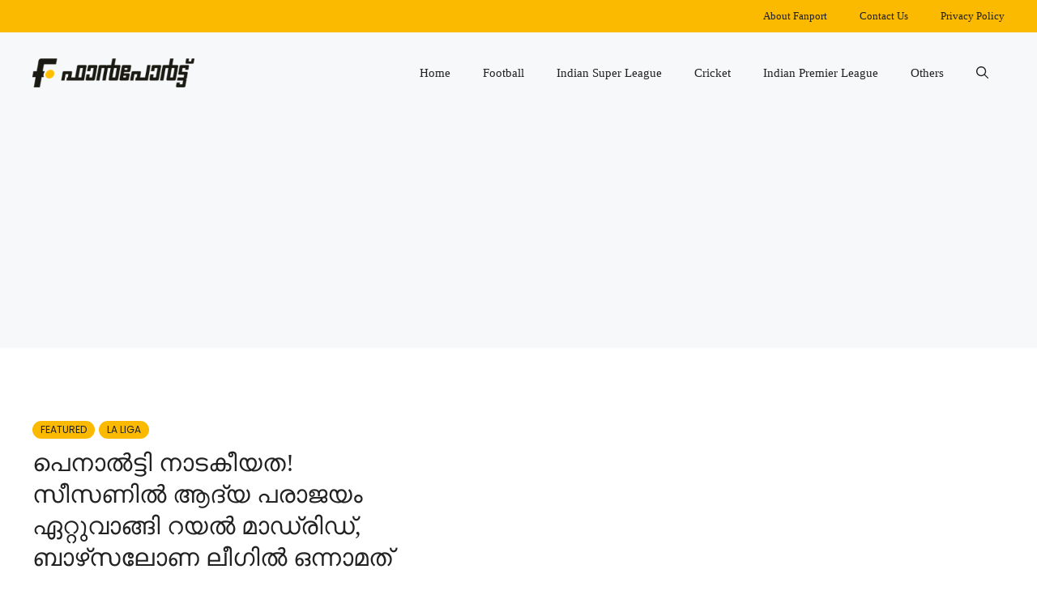

--- FILE ---
content_type: text/html; charset=UTF-8
request_url: https://fanport.in/featured/real-madrid-lost-in-la-liga-for-first-time/
body_size: 14736
content:
<!DOCTYPE html>
<html lang="en-US" prefix="og: https://ogp.me/ns#">
<head>
	<meta charset="UTF-8">
	<meta name="viewport" content="width=device-width, initial-scale=1">
<!-- Search Engine Optimization by Rank Math - https://rankmath.com/ -->
<title>പെനാൽട്ടി നാടകീയത! സീസണിൽ ആദ്യ പരാജയം ഏറ്റുവാങ്ങി റയൽ മാഡ്രിഡ്, ബാഴ്‌സലോണ ലീഗിൽ ഒന്നാമത് | Fanport Malayalam Sports News</title>
<meta name="description" content="ലാ ലീഗയിൽ ആദ്യ പരാജയം ഏറ്റുവാങ്ങി റയൽ മാഡ്രിഡ് Real Madrid lost in La Liga for first time against Rayo"/>
<meta name="robots" content="follow, index, max-snippet:-1, max-video-preview:-1, max-image-preview:large"/>
<link rel="canonical" href="https://fanport.in/featured/real-madrid-lost-in-la-liga-for-first-time/" />
<meta property="og:locale" content="en_US" />
<meta property="og:type" content="article" />
<meta property="og:title" content="പെനാൽട്ടി നാടകീയത! സീസണിൽ ആദ്യ പരാജയം ഏറ്റുവാങ്ങി റയൽ മാഡ്രിഡ്, ബാഴ്‌സലോണ ലീഗിൽ ഒന്നാമത് | Fanport Malayalam Sports News" />
<meta property="og:description" content="ലാ ലീഗയിൽ ആദ്യ പരാജയം ഏറ്റുവാങ്ങി റയൽ മാഡ്രിഡ് Real Madrid lost in La Liga for first time against Rayo" />
<meta property="og:url" content="https://fanport.in/featured/real-madrid-lost-in-la-liga-for-first-time/" />
<meta property="og:site_name" content="Fanport" />
<meta property="article:publisher" content="https://www.facebook.com/FanportOfficial/" />
<meta property="article:section" content="Featured" />
<meta property="og:image" content="https://fanport.in/wp-content/uploads/2022/11/Screenshot_20221108-035719__01-850x721.jpg" />
<meta property="og:image:secure_url" content="https://fanport.in/wp-content/uploads/2022/11/Screenshot_20221108-035719__01-850x721.jpg" />
<meta property="og:image:alt" content="റയൽ മാഡ്രിഡ്" />
<meta property="article:published_time" content="2022-11-08T04:00:30+05:30" />
<meta name="twitter:card" content="summary_large_image" />
<meta name="twitter:title" content="പെനാൽട്ടി നാടകീയത! സീസണിൽ ആദ്യ പരാജയം ഏറ്റുവാങ്ങി റയൽ മാഡ്രിഡ്, ബാഴ്‌സലോണ ലീഗിൽ ഒന്നാമത് | Fanport Malayalam Sports News" />
<meta name="twitter:description" content="ലാ ലീഗയിൽ ആദ്യ പരാജയം ഏറ്റുവാങ്ങി റയൽ മാഡ്രിഡ് Real Madrid lost in La Liga for first time against Rayo" />
<meta name="twitter:site" content="@fanportofficial" />
<meta name="twitter:creator" content="@fanportofficial" />
<meta name="twitter:image" content="https://fanport.in/wp-content/uploads/2022/11/Screenshot_20221108-035719__01-850x721.jpg" />
<meta name="twitter:label1" content="Written by" />
<meta name="twitter:data1" content="Wasim Akram" />
<meta name="twitter:label2" content="Time to read" />
<meta name="twitter:data2" content="2 minutes" />
<script type="application/ld+json" class="rank-math-schema">{"@context":"https://schema.org","@graph":[{"@type":["NewsMediaOrganization","Organization"],"@id":"https://fanport.in/#organization","name":"Fanport News Media","url":"https://fanport.in","sameAs":["https://www.facebook.com/FanportOfficial/","https://twitter.com/fanportofficial"],"email":"info@fanport.in","logo":{"@type":"ImageObject","@id":"https://fanport.in/#logo","url":"https://fanport.in/wp-content/uploads/2022/12/fanport_logo_2-300x55-1.png","contentUrl":"https://fanport.in/wp-content/uploads/2022/12/fanport_logo_2-300x55-1.png","caption":"Fanport","inLanguage":"en-US","width":"300","height":"55"}},{"@type":"WebSite","@id":"https://fanport.in/#website","url":"https://fanport.in","name":"Fanport","publisher":{"@id":"https://fanport.in/#organization"},"inLanguage":"en-US"},{"@type":"ImageObject","@id":"https://fanport.in/wp-content/uploads/2022/11/Screenshot_20221108-035719__01-850x721.jpg","url":"https://fanport.in/wp-content/uploads/2022/11/Screenshot_20221108-035719__01-850x721.jpg","width":"200","height":"200","inLanguage":"en-US"},{"@type":"BreadcrumbList","@id":"https://fanport.in/featured/real-madrid-lost-in-la-liga-for-first-time/#breadcrumb","itemListElement":[{"@type":"ListItem","position":"1","item":{"@id":"https://fanport.in","name":"Home"}},{"@type":"ListItem","position":"2","item":{"@id":"https://fanport.in/featured/","name":"Featured"}},{"@type":"ListItem","position":"3","item":{"@id":"https://fanport.in/featured/real-madrid-lost-in-la-liga-for-first-time/","name":"\u0d2a\u0d46\u0d28\u0d3e\u0d7d\u0d1f\u0d4d\u0d1f\u0d3f \u0d28\u0d3e\u0d1f\u0d15\u0d40\u0d2f\u0d24! \u0d38\u0d40\u0d38\u0d23\u0d3f\u0d7d \u0d06\u0d26\u0d4d\u0d2f \u0d2a\u0d30\u0d3e\u0d1c\u0d2f\u0d02 \u0d0f\u0d31\u0d4d\u0d31\u0d41\u0d35\u0d3e\u0d19\u0d4d\u0d19\u0d3f \u0d31\u0d2f\u0d7d \u0d2e\u0d3e\u0d21\u0d4d\u0d30\u0d3f\u0d21\u0d4d, \u0d2c\u0d3e\u0d34\u0d4d\u200c\u0d38\u0d32\u0d4b\u0d23 \u0d32\u0d40\u0d17\u0d3f\u0d7d \u0d12\u0d28\u0d4d\u0d28\u0d3e\u0d2e\u0d24\u0d4d"}}]},{"@type":"WebPage","@id":"https://fanport.in/featured/real-madrid-lost-in-la-liga-for-first-time/#webpage","url":"https://fanport.in/featured/real-madrid-lost-in-la-liga-for-first-time/","name":"\u0d2a\u0d46\u0d28\u0d3e\u0d7d\u0d1f\u0d4d\u0d1f\u0d3f \u0d28\u0d3e\u0d1f\u0d15\u0d40\u0d2f\u0d24! \u0d38\u0d40\u0d38\u0d23\u0d3f\u0d7d \u0d06\u0d26\u0d4d\u0d2f \u0d2a\u0d30\u0d3e\u0d1c\u0d2f\u0d02 \u0d0f\u0d31\u0d4d\u0d31\u0d41\u0d35\u0d3e\u0d19\u0d4d\u0d19\u0d3f \u0d31\u0d2f\u0d7d \u0d2e\u0d3e\u0d21\u0d4d\u0d30\u0d3f\u0d21\u0d4d, \u0d2c\u0d3e\u0d34\u0d4d\u200c\u0d38\u0d32\u0d4b\u0d23 \u0d32\u0d40\u0d17\u0d3f\u0d7d \u0d12\u0d28\u0d4d\u0d28\u0d3e\u0d2e\u0d24\u0d4d | Fanport Malayalam Sports News","datePublished":"2022-11-08T04:00:30+05:30","dateModified":"2022-11-08T04:00:30+05:30","isPartOf":{"@id":"https://fanport.in/#website"},"primaryImageOfPage":{"@id":"https://fanport.in/wp-content/uploads/2022/11/Screenshot_20221108-035719__01-850x721.jpg"},"inLanguage":"en-US","breadcrumb":{"@id":"https://fanport.in/featured/real-madrid-lost-in-la-liga-for-first-time/#breadcrumb"}},{"@type":"Person","@id":"https://fanport.in/author/wasim/","name":"Wasim Akram","url":"https://fanport.in/author/wasim/","image":{"@type":"ImageObject","@id":"https://secure.gravatar.com/avatar/b62243ba193551d475315011a19c9709b12e548ce5854ed5711025ea58998a52?s=96&amp;d=mm&amp;r=g","url":"https://secure.gravatar.com/avatar/b62243ba193551d475315011a19c9709b12e548ce5854ed5711025ea58998a52?s=96&amp;d=mm&amp;r=g","caption":"Wasim Akram","inLanguage":"en-US"},"worksFor":{"@id":"https://fanport.in/#organization"}},{"@type":"NewsArticle","headline":"\u0d2a\u0d46\u0d28\u0d3e\u0d7d\u0d1f\u0d4d\u0d1f\u0d3f \u0d28\u0d3e\u0d1f\u0d15\u0d40\u0d2f\u0d24! \u0d38\u0d40\u0d38\u0d23\u0d3f\u0d7d \u0d06\u0d26\u0d4d\u0d2f \u0d2a\u0d30\u0d3e\u0d1c\u0d2f\u0d02 \u0d0f\u0d31\u0d4d\u0d31\u0d41\u0d35\u0d3e\u0d19\u0d4d\u0d19\u0d3f \u0d31\u0d2f\u0d7d \u0d2e\u0d3e\u0d21\u0d4d\u0d30\u0d3f\u0d21\u0d4d, \u0d2c\u0d3e\u0d34\u0d4d\u200c\u0d38\u0d32\u0d4b\u0d23 \u0d32\u0d40\u0d17\u0d3f\u0d7d \u0d12\u0d28\u0d4d\u0d28\u0d3e\u0d2e\u0d24\u0d4d | Fanport Malayalam","keywords":"\u0d31\u0d2f\u0d7d \u0d2e\u0d3e\u0d21\u0d4d\u0d30\u0d3f\u0d21\u0d4d","datePublished":"2022-11-08T04:00:30+05:30","dateModified":"2022-11-08T04:00:30+05:30","articleSection":"Featured, La Liga","author":{"@id":"https://fanport.in/author/wasim/","name":"Wasim Akram"},"publisher":{"@id":"https://fanport.in/#organization"},"description":"\u0d32\u0d3e \u0d32\u0d40\u0d17\u0d2f\u0d3f\u0d7d \u0d06\u0d26\u0d4d\u0d2f \u0d2a\u0d30\u0d3e\u0d1c\u0d2f\u0d02 \u0d0f\u0d31\u0d4d\u0d31\u0d41\u0d35\u0d3e\u0d19\u0d4d\u0d19\u0d3f \u0d31\u0d2f\u0d7d \u0d2e\u0d3e\u0d21\u0d4d\u0d30\u0d3f\u0d21\u0d4d Real Madrid lost in La Liga for first time against Rayo","name":"\u0d2a\u0d46\u0d28\u0d3e\u0d7d\u0d1f\u0d4d\u0d1f\u0d3f \u0d28\u0d3e\u0d1f\u0d15\u0d40\u0d2f\u0d24! \u0d38\u0d40\u0d38\u0d23\u0d3f\u0d7d \u0d06\u0d26\u0d4d\u0d2f \u0d2a\u0d30\u0d3e\u0d1c\u0d2f\u0d02 \u0d0f\u0d31\u0d4d\u0d31\u0d41\u0d35\u0d3e\u0d19\u0d4d\u0d19\u0d3f \u0d31\u0d2f\u0d7d \u0d2e\u0d3e\u0d21\u0d4d\u0d30\u0d3f\u0d21\u0d4d, \u0d2c\u0d3e\u0d34\u0d4d\u200c\u0d38\u0d32\u0d4b\u0d23 \u0d32\u0d40\u0d17\u0d3f\u0d7d \u0d12\u0d28\u0d4d\u0d28\u0d3e\u0d2e\u0d24\u0d4d | Fanport Malayalam","@id":"https://fanport.in/featured/real-madrid-lost-in-la-liga-for-first-time/#richSnippet","isPartOf":{"@id":"https://fanport.in/featured/real-madrid-lost-in-la-liga-for-first-time/#webpage"},"image":{"@id":"https://fanport.in/wp-content/uploads/2022/11/Screenshot_20221108-035719__01-850x721.jpg"},"inLanguage":"en-US","mainEntityOfPage":{"@id":"https://fanport.in/featured/real-madrid-lost-in-la-liga-for-first-time/#webpage"}}]}</script>
<!-- /Rank Math WordPress SEO plugin -->

<link rel='dns-prefetch' href='//www.googletagmanager.com' />
<link rel='dns-prefetch' href='//fonts.googleapis.com' />
<link rel='dns-prefetch' href='//pagead2.googlesyndication.com' />
<link rel='dns-prefetch' href='//fundingchoicesmessages.google.com' />
<link rel="alternate" type="application/rss+xml" title="Fanport &raquo; Feed" href="https://fanport.in/feed/" />
<link rel="alternate" type="application/rss+xml" title="Fanport &raquo; Comments Feed" href="https://fanport.in/comments/feed/" />
<link rel="alternate" title="oEmbed (JSON)" type="application/json+oembed" href="https://fanport.in/wp-json/oembed/1.0/embed?url=https%3A%2F%2Ffanport.in%2Ffeatured%2Freal-madrid-lost-in-la-liga-for-first-time%2F" />
<link rel="alternate" title="oEmbed (XML)" type="text/xml+oembed" href="https://fanport.in/wp-json/oembed/1.0/embed?url=https%3A%2F%2Ffanport.in%2Ffeatured%2Freal-madrid-lost-in-la-liga-for-first-time%2F&#038;format=xml" />

<link data-optimized="2" rel="stylesheet" href="https://fanport.in/wp-content/litespeed/css/add0133f57a9c571b195a308697d42b0.css?ver=8427e" />















<!-- Google tag (gtag.js) snippet added by Site Kit -->
<!-- Google Analytics snippet added by Site Kit -->
<script src="https://www.googletagmanager.com/gtag/js?id=GT-WVGMHGF" id="google_gtagjs-js" defer data-deferred="1" type="528195f360c79f478c2da3bc-text/javascript"></script>
<script id="google_gtagjs-js-after" src="[data-uri]" defer type="528195f360c79f478c2da3bc-text/javascript"></script>
<link rel="https://api.w.org/" href="https://fanport.in/wp-json/" /><link rel="alternate" title="JSON" type="application/json" href="https://fanport.in/wp-json/wp/v2/posts/255239" /><link rel="EditURI" type="application/rsd+xml" title="RSD" href="https://fanport.in/xmlrpc.php?rsd" />
<meta name="generator" content="WordPress 6.9" />
<link rel='shortlink' href='https://fanport.in/?p=255239' />
<meta name="generator" content="Site Kit by Google 1.168.0" />
<!-- Google AdSense meta tags added by Site Kit -->
<meta name="google-adsense-platform-account" content="ca-host-pub-2644536267352236">
<meta name="google-adsense-platform-domain" content="sitekit.withgoogle.com">
<!-- End Google AdSense meta tags added by Site Kit -->
<meta name="apple-itunes-app" content="app-id=1465370925">
<!-- Google AdSense snippet added by Site Kit -->
<script async src="https://pagead2.googlesyndication.com/pagead/js/adsbygoogle.js?client=ca-pub-8306412520459875&amp;host=ca-host-pub-2644536267352236" crossorigin="anonymous" type="528195f360c79f478c2da3bc-text/javascript"></script>

<!-- End Google AdSense snippet added by Site Kit -->

<!-- Google AdSense Ad Blocking Recovery snippet added by Site Kit -->

<!-- End Google AdSense Ad Blocking Recovery snippet added by Site Kit -->

<!-- Google AdSense Ad Blocking Recovery Error Protection snippet added by Site Kit -->

<!-- End Google AdSense Ad Blocking Recovery Error Protection snippet added by Site Kit -->
<link rel="icon" href="https://fanport.in/wp-content/uploads/2022/12/cropped-favicon-32x32.png" sizes="32x32" />
<link rel="icon" href="https://fanport.in/wp-content/uploads/2022/12/cropped-favicon-192x192.png" sizes="192x192" />
<link rel="apple-touch-icon" href="https://fanport.in/wp-content/uploads/2022/12/cropped-favicon-180x180.png" />
<meta name="msapplication-TileImage" content="https://fanport.in/wp-content/uploads/2022/12/cropped-favicon-270x270.png" />
		
		</head>

<body class="wp-singular post-template-default single single-post postid-255239 single-format-standard wp-custom-logo wp-embed-responsive wp-theme-generatepress post-image-above-header post-image-aligned-center secondary-nav-above-header secondary-nav-aligned-right sticky-menu-fade right-sidebar nav-float-right one-container nav-search-enabled header-aligned-left dropdown-hover" itemtype="https://schema.org/Blog" itemscope>
	<a class="screen-reader-text skip-link" href="#content" title="Skip to content">Skip to content</a>			<nav id="secondary-navigation" aria-label="Secondary" class="secondary-navigation" itemtype="https://schema.org/SiteNavigationElement" itemscope>
				<div class="inside-navigation grid-container grid-parent">
										<button class="menu-toggle secondary-menu-toggle">
						<span class="gp-icon icon-menu-bars"><svg viewBox="0 0 512 512" aria-hidden="true" xmlns="http://www.w3.org/2000/svg" width="1em" height="1em"><path d="M0 96c0-13.255 10.745-24 24-24h464c13.255 0 24 10.745 24 24s-10.745 24-24 24H24c-13.255 0-24-10.745-24-24zm0 160c0-13.255 10.745-24 24-24h464c13.255 0 24 10.745 24 24s-10.745 24-24 24H24c-13.255 0-24-10.745-24-24zm0 160c0-13.255 10.745-24 24-24h464c13.255 0 24 10.745 24 24s-10.745 24-24 24H24c-13.255 0-24-10.745-24-24z" /></svg><svg viewBox="0 0 512 512" aria-hidden="true" xmlns="http://www.w3.org/2000/svg" width="1em" height="1em"><path d="M71.029 71.029c9.373-9.372 24.569-9.372 33.942 0L256 222.059l151.029-151.03c9.373-9.372 24.569-9.372 33.942 0 9.372 9.373 9.372 24.569 0 33.942L289.941 256l151.03 151.029c9.372 9.373 9.372 24.569 0 33.942-9.373 9.372-24.569 9.372-33.942 0L256 289.941l-151.029 151.03c-9.373 9.372-24.569 9.372-33.942 0-9.372-9.373-9.372-24.569 0-33.942L222.059 256 71.029 104.971c-9.372-9.373-9.372-24.569 0-33.942z" /></svg></span><span class="mobile-menu">Menu</span>					</button>
					<div class="main-nav"><ul id="menu-secondary-menu" class=" secondary-menu sf-menu"><li id="menu-item-264723" class="menu-item menu-item-type-post_type menu-item-object-page menu-item-264723"><a href="https://fanport.in/about/">About Fanport</a></li>
<li id="menu-item-264724" class="menu-item menu-item-type-post_type menu-item-object-page menu-item-264724"><a href="https://fanport.in/contact/">Contact Us</a></li>
<li id="menu-item-264725" class="menu-item menu-item-type-post_type menu-item-object-page menu-item-privacy-policy menu-item-264725"><a rel="privacy-policy" href="https://fanport.in/privacy-policy/">Privacy Policy</a></li>
</ul></div>				</div><!-- .inside-navigation -->
			</nav><!-- #secondary-navigation -->
					<header class="site-header has-inline-mobile-toggle" id="masthead" aria-label="Site"  itemtype="https://schema.org/WPHeader" itemscope>
			<div class="inside-header grid-container">
				<div class="site-logo">
					<a href="https://fanport.in/" rel="home">
						<img data-lazyloaded="1" src="[data-uri]" class="header-image is-logo-image" alt="Fanport" data-src="https://fanport.in/wp-content/uploads/2022/12/fanport_logo_2-300x55-1.png" data-srcset="https://fanport.in/wp-content/uploads/2022/12/fanport_logo_2-300x55-1.png 1x, https://fanport.in/wp-content/uploads/2022/12/fanport_logo_2@2x-300x54-1.png 2x" width="300" height="55" /><noscript><img  class="header-image is-logo-image" alt="Fanport" src="https://fanport.in/wp-content/uploads/2022/12/fanport_logo_2-300x55-1.png" srcset="https://fanport.in/wp-content/uploads/2022/12/fanport_logo_2-300x55-1.png 1x, https://fanport.in/wp-content/uploads/2022/12/fanport_logo_2@2x-300x54-1.png 2x" width="300" height="55" /></noscript>
					</a>
				</div>	<nav class="main-navigation mobile-menu-control-wrapper" id="mobile-menu-control-wrapper" aria-label="Mobile Toggle">
		<div class="menu-bar-items"><span class="menu-bar-item search-item"><a aria-label="Open Search Bar" href="#"><span class="gp-icon icon-search"><svg viewBox="0 0 512 512" aria-hidden="true" xmlns="http://www.w3.org/2000/svg" width="1em" height="1em"><path fill-rule="evenodd" clip-rule="evenodd" d="M208 48c-88.366 0-160 71.634-160 160s71.634 160 160 160 160-71.634 160-160S296.366 48 208 48zM0 208C0 93.125 93.125 0 208 0s208 93.125 208 208c0 48.741-16.765 93.566-44.843 129.024l133.826 134.018c9.366 9.379 9.355 24.575-.025 33.941-9.379 9.366-24.575 9.355-33.941-.025L337.238 370.987C301.747 399.167 256.839 416 208 416 93.125 416 0 322.875 0 208z" /></svg><svg viewBox="0 0 512 512" aria-hidden="true" xmlns="http://www.w3.org/2000/svg" width="1em" height="1em"><path d="M71.029 71.029c9.373-9.372 24.569-9.372 33.942 0L256 222.059l151.029-151.03c9.373-9.372 24.569-9.372 33.942 0 9.372 9.373 9.372 24.569 0 33.942L289.941 256l151.03 151.029c9.372 9.373 9.372 24.569 0 33.942-9.373 9.372-24.569 9.372-33.942 0L256 289.941l-151.029 151.03c-9.373 9.372-24.569 9.372-33.942 0-9.372-9.373-9.372-24.569 0-33.942L222.059 256 71.029 104.971c-9.372-9.373-9.372-24.569 0-33.942z" /></svg></span></a></span></div>		<button data-nav="site-navigation" class="menu-toggle" aria-controls="primary-menu" aria-expanded="false">
			<span class="gp-icon icon-menu-bars"><svg viewBox="0 0 512 512" aria-hidden="true" xmlns="http://www.w3.org/2000/svg" width="1em" height="1em"><path d="M0 96c0-13.255 10.745-24 24-24h464c13.255 0 24 10.745 24 24s-10.745 24-24 24H24c-13.255 0-24-10.745-24-24zm0 160c0-13.255 10.745-24 24-24h464c13.255 0 24 10.745 24 24s-10.745 24-24 24H24c-13.255 0-24-10.745-24-24zm0 160c0-13.255 10.745-24 24-24h464c13.255 0 24 10.745 24 24s-10.745 24-24 24H24c-13.255 0-24-10.745-24-24z" /></svg><svg viewBox="0 0 512 512" aria-hidden="true" xmlns="http://www.w3.org/2000/svg" width="1em" height="1em"><path d="M71.029 71.029c9.373-9.372 24.569-9.372 33.942 0L256 222.059l151.029-151.03c9.373-9.372 24.569-9.372 33.942 0 9.372 9.373 9.372 24.569 0 33.942L289.941 256l151.03 151.029c9.372 9.373 9.372 24.569 0 33.942-9.373 9.372-24.569 9.372-33.942 0L256 289.941l-151.029 151.03c-9.373 9.372-24.569 9.372-33.942 0-9.372-9.373-9.372-24.569 0-33.942L222.059 256 71.029 104.971c-9.372-9.373-9.372-24.569 0-33.942z" /></svg></span><span class="screen-reader-text">Menu</span>		</button>
	</nav>
			<nav class="main-navigation has-menu-bar-items sub-menu-right" id="site-navigation" aria-label="Primary"  itemtype="https://schema.org/SiteNavigationElement" itemscope>
			<div class="inside-navigation grid-container">
				<form method="get" class="search-form navigation-search" action="https://fanport.in/">
					<input type="search" class="search-field" value="" name="s" title="Search" />
				</form>				<button class="menu-toggle" aria-controls="primary-menu" aria-expanded="false">
					<span class="gp-icon icon-menu-bars"><svg viewBox="0 0 512 512" aria-hidden="true" xmlns="http://www.w3.org/2000/svg" width="1em" height="1em"><path d="M0 96c0-13.255 10.745-24 24-24h464c13.255 0 24 10.745 24 24s-10.745 24-24 24H24c-13.255 0-24-10.745-24-24zm0 160c0-13.255 10.745-24 24-24h464c13.255 0 24 10.745 24 24s-10.745 24-24 24H24c-13.255 0-24-10.745-24-24zm0 160c0-13.255 10.745-24 24-24h464c13.255 0 24 10.745 24 24s-10.745 24-24 24H24c-13.255 0-24-10.745-24-24z" /></svg><svg viewBox="0 0 512 512" aria-hidden="true" xmlns="http://www.w3.org/2000/svg" width="1em" height="1em"><path d="M71.029 71.029c9.373-9.372 24.569-9.372 33.942 0L256 222.059l151.029-151.03c9.373-9.372 24.569-9.372 33.942 0 9.372 9.373 9.372 24.569 0 33.942L289.941 256l151.03 151.029c9.372 9.373 9.372 24.569 0 33.942-9.373 9.372-24.569 9.372-33.942 0L256 289.941l-151.029 151.03c-9.373 9.372-24.569 9.372-33.942 0-9.372-9.373-9.372-24.569 0-33.942L222.059 256 71.029 104.971c-9.372-9.373-9.372-24.569 0-33.942z" /></svg></span><span class="screen-reader-text">Menu</span>				</button>
				<div id="primary-menu" class="main-nav"><ul id="menu-primary" class=" menu sf-menu"><li id="menu-item-617" class="menu-item menu-item-type-post_type menu-item-object-page menu-item-home menu-item-617"><a href="https://fanport.in/">Home</a></li>
<li id="menu-item-262385" class="menu-item menu-item-type-taxonomy menu-item-object-category current-post-ancestor menu-item-262385"><a href="https://fanport.in/football/">Football</a></li>
<li id="menu-item-262383" class="menu-item menu-item-type-taxonomy menu-item-object-category menu-item-262383"><a href="https://fanport.in/football/isl/">Indian Super League</a></li>
<li id="menu-item-262382" class="menu-item menu-item-type-taxonomy menu-item-object-category menu-item-262382"><a href="https://fanport.in/cricket/">Cricket</a></li>
<li id="menu-item-262384" class="menu-item menu-item-type-taxonomy menu-item-object-category menu-item-262384"><a href="https://fanport.in/cricket/indian-premier-league/">Indian Premier League</a></li>
<li id="menu-item-262381" class="menu-item menu-item-type-taxonomy menu-item-object-category menu-item-262381"><a href="https://fanport.in/others/">Others</a></li>
</ul></div><div class="menu-bar-items"><span class="menu-bar-item search-item"><a aria-label="Open Search Bar" href="#"><span class="gp-icon icon-search"><svg viewBox="0 0 512 512" aria-hidden="true" xmlns="http://www.w3.org/2000/svg" width="1em" height="1em"><path fill-rule="evenodd" clip-rule="evenodd" d="M208 48c-88.366 0-160 71.634-160 160s71.634 160 160 160 160-71.634 160-160S296.366 48 208 48zM0 208C0 93.125 93.125 0 208 0s208 93.125 208 208c0 48.741-16.765 93.566-44.843 129.024l133.826 134.018c9.366 9.379 9.355 24.575-.025 33.941-9.379 9.366-24.575 9.355-33.941-.025L337.238 370.987C301.747 399.167 256.839 416 208 416 93.125 416 0 322.875 0 208z" /></svg><svg viewBox="0 0 512 512" aria-hidden="true" xmlns="http://www.w3.org/2000/svg" width="1em" height="1em"><path d="M71.029 71.029c9.373-9.372 24.569-9.372 33.942 0L256 222.059l151.029-151.03c9.373-9.372 24.569-9.372 33.942 0 9.372 9.373 9.372 24.569 0 33.942L289.941 256l151.03 151.029c9.372 9.373 9.372 24.569 0 33.942-9.373 9.372-24.569 9.372-33.942 0L256 289.941l-151.029 151.03c-9.373 9.372-24.569 9.372-33.942 0-9.372-9.373-9.372-24.569 0-33.942L222.059 256 71.029 104.971c-9.372-9.373-9.372-24.569 0-33.942z" /></svg></span></a></span></div>			</div>
		</nav>
					</div>
		</header>
		<div class="gb-container gb-container-70385d72"><div class="gb-inside-container">
<div class="gb-grid-wrapper gb-grid-wrapper-5dc55b95">
<div class="gb-grid-column gb-grid-column-579e5b87"><div class="gb-container gb-container-579e5b87"><div class="gb-inside-container">
<div class="gb-container gb-container-d909e043"><div class="gb-inside-container">
<div class="gb-button-wrapper gb-button-wrapper-f1b5bd3d">
<a class="gb-button gb-button-5d91b971 gb-button-text post-term-item post-term-featured" href="https://fanport.in/featured/">Featured</a><a class="gb-button gb-button-5d91b971 gb-button-text post-term-item post-term-la-liga" href="https://fanport.in/football/la-liga/">La Liga</a>
</div>
</div></div>


<h1 class="gb-headline gb-headline-56c7eb13 gb-headline-text">പെനാൽട്ടി നാടകീയത! സീസണിൽ ആദ്യ പരാജയം ഏറ്റുവാങ്ങി റയൽ മാഡ്രിഡ്, ബാഴ്‌സലോണ ലീഗിൽ ഒന്നാമത്</h1>


<div class="gb-container gb-container-df5dc3d1">

<p class="gb-headline gb-headline-aeaa56f5 gb-headline-text"><a href="https://fanport.in/author/wasim/">Wasim Akram</a></p>



<p class="gb-headline gb-headline-aa97946f gb-headline-text"><time class="entry-date published" datetime="2022-11-08T04:00:30+05:30">November 8, 2022 4:00 AM</time></p>

</div>
</div></div></div>

<div class="gb-grid-column gb-grid-column-4e92c4e8"><div class="gb-container gb-container-4e92c4e8"><div class="gb-inside-container">

</div></div></div>
</div>
</div></div>
	<div class="site grid-container container hfeed" id="page">
				<div class="site-content" id="content">
			
	<div class="content-area" id="primary">
		<main class="site-main" id="main">
			
<article id="post-255239" class="post-255239 post type-post status-publish format-standard hentry category-featured category-la-liga" itemtype="https://schema.org/CreativeWork" itemscope>
	<div class="inside-article">
		
		<div class="entry-content" itemprop="text">
			<p>സ്പാനിഷ് ലാ ലീഗയിൽ സീസണിലെ ആദ്യ പരാജയം ഏറ്റുവാങ്ങി റയൽ മാഡ്രിഡ്. റയോ വയ്യകാനോക്ക് എതിരെ രണ്ടിനെതിരെ മൂന്നു ഗോളുകൾക്ക് ആണ് റയൽ പരാജയം വഴങ്ങിയത്. കഴിഞ്ഞ 20 കളികളിൽ 19 കളികളിൽ റയലിനോട് തോറ്റ റയോക്ക് സ്വപ്ന റിസൾട്ട് ആയി ഇത്. നാലു മത്സരങ്ങളിൽ പരാജയം അറിയാതെ എത്തിയ റയോ മത്സരത്തിൽ അഞ്ചാം മിനിറ്റിൽ തന്നെ മുന്നിലെത്തി. ഫ്രാൻ ഗാർസിയയുടെ ക്രോസിൽ നിന്നു സാന്റി കോമസാനയാണ് റയോയുടെ ഗോൾ നേടിയത്. ആദ്യ പകുതിയിൽ തന്നെ റയൽ മത്സരത്തിൽ തിരിച്ചെത്തി. </p>
<p>മാർകോ അസൻസിയോയെ വീഴ്ത്തിയതിനു ലഭിച്ച പെനാൽട്ടി ലൂക മോഡ്രിച് 37 മത്തെ മിനിറ്റിൽ ലക്ഷ്യത്തിൽ എത്തിച്ചു. നാലു മിനിറ്റിനു ശേഷം അസൻസിയയുടെ കോർണറിൽ ഉയർന്നു ചാടിയ എഡർ മിലിറ്റാവോ ഹെഡറിലൂടെ ഗോൾ നേടി റയലിനെ മത്സരത്തിൽ ആദ്യമായി മത്സരത്തിൽ മുന്നിലെത്തിച്ചു. എന്നാൽ ആദ്യ പകുതിക്ക് തൊട്ടു മുമ്പ് റയൽ ബോക്സിലെ കൂട്ടപ്പൊരിച്ചിലിൽ വീണു കിട്ടിയ പന്ത് ലക്ഷ്യത്തിൽ എത്തിച്ച അൽവാരോ ഗാർസിയ റയോയെ വീണ്ടും മത്സരത്തിൽ മുന്നിലെത്തിച്ചു. രണ്ടാം പകുതിയിൽ 67 മത്തെ മിനിറ്റിൽ കാർവഹാലിന്റെ ഹാന്റ് ബോളിന് വാർ പരിശോധനക്ക് ശേഷം റഫറി പെനാൽട്ടി അനുവദിച്ചു. </p><script async src="https://pagead2.googlesyndication.com/pagead/js/adsbygoogle.js?client=ca-pub-8306412520459875" crossorigin="anonymous" type="528195f360c79f478c2da3bc-text/javascript"></script>
<!-- Ariticle  Inside 2022 -->
<ins class="adsbygoogle"
    style="display:block"
    data-ad-client="ca-pub-8306412520459875"
    data-ad-slot="7691255471"
    data-ad-format="auto"
    data-full-width-responsive="true"></ins>
<script type="528195f360c79f478c2da3bc-text/javascript">
    (adsbygoogle = window.adsbygoogle || []).push({});
</script>
<p><img data-lazyloaded="1" src="[data-uri]" fetchpriority="high" decoding="async" data-src="https://fanport.in/wp-content/uploads/2022/11/Screenshot_20221108-035719__01-850x721.jpg" alt="റയൽ മാഡ്രിഡ്" width="850" height="721" class="alignnone size-medium wp-image-255241" /><noscript><img fetchpriority="high" decoding="async" src="https://fanport.in/wp-content/uploads/2022/11/Screenshot_20221108-035719__01-850x721.jpg" alt="റയൽ മാഡ്രിഡ്" width="850" height="721" class="alignnone size-medium wp-image-255241" /></noscript></p>
<p>ഓസ്കാർ ട്രഹോ എടുത്ത പെനാൽട്ടി എന്നാൽ കോർട്ടോവ രക്ഷിച്ചു. എന്നാൽ പെനാൽട്ടി എടുക്കും മുമ്പ്‌ കാർവഹാൽ പെനാൽട്ടി ബോക്‌സിൽ കടന്നതിനാൽ റഫറി പെനാൽട്ടി ഒരിക്കൽ കൂടി എടുക്കാൻ ആവശ്യപ്പെട്ടു. തുടർന്ന് പെനാൽട്ടി എടുത്ത ഓസ്കാർ ട്രഹോ ഇത്തവണ പിഴവ് ഒന്നും വരുത്തിയില്ല. തന്റെ ഗോളോടെ റയോക്ക് റയൽ മാഡ്രിഡിനു മേൽ ചരിത്രജയം താരം സമ്മാനിച്ചു. ജയത്തോടെ നാലാം സ്ഥാനക്കാരെക്കാൾ 3 പോയിന്റുകൾ പിന്നിൽ എട്ടാം സ്ഥാനത്ത് എത്താൻ റയോക്ക് ആയി. അതേസമയം റയൽ ലീഗിലെ ഒന്നാം സ്ഥാനം കൈവിട്ടു. നിലവിൽ 13 കളികൾക്ക് ശേഷം റയലിനെക്കാൾ 2 പോയിന്റുകൾ മുന്നിൽ ബാഴ്‌സലോണ ആണ് ലാ ലീഗയിൽ ഒന്നാം സ്ഥാനത്ത്.</p><script async src="https://pagead2.googlesyndication.com/pagead/js/adsbygoogle.js?client=ca-pub-8306412520459875" crossorigin="anonymous" type="528195f360c79f478c2da3bc-text/javascript"></script>
<ins class="adsbygoogle"
    style="display:block; text-align:center;"
    data-ad-layout="in-article"
    data-ad-format="fluid"
    data-ad-client="ca-pub-8306412520459875"
    data-ad-slot="1438290935"></ins>
<script type="528195f360c79f478c2da3bc-text/javascript">
    (adsbygoogle = window.adsbygoogle || []).push({});
</script>
		</div>

				<footer class="entry-meta" aria-label="Entry meta">
			<span class="cat-links"><span class="gp-icon icon-categories"><svg viewBox="0 0 512 512" aria-hidden="true" xmlns="http://www.w3.org/2000/svg" width="1em" height="1em"><path d="M0 112c0-26.51 21.49-48 48-48h110.014a48 48 0 0143.592 27.907l12.349 26.791A16 16 0 00228.486 128H464c26.51 0 48 21.49 48 48v224c0 26.51-21.49 48-48 48H48c-26.51 0-48-21.49-48-48V112z" /></svg></span><span class="screen-reader-text">Categories </span><a href="https://fanport.in/featured/" rel="category tag">Featured</a>, <a href="https://fanport.in/football/la-liga/" rel="category tag">La Liga</a></span> 		</footer>
			</div>
</article>
<div class="paging-navigation"><div class="gb-container gb-container-d1dd99b1"><div class="gb-inside-container">
<div class="gb-button-wrapper gb-button-wrapper-cdf8f5c3">

<a class="gb-button gb-button-bb1bf415 gb-button-text" href="https://news.google.com/publications/CAAqBwgKMIzSggswycmNAw" target="_blank" rel="noopener noreferrer">Follow us on <svg style="margin:0 3px" xmlns="http://www.w3.org/2000/svg" width="74" height="24" viewBox="0 0 74 24"><path fill="#4285F4" d="M9.24 8.19v2.46h5.88c-.18 1.38-.64 2.39-1.34 3.1-.86.86-2.2 1.8-4.54 1.8-3.62 0-6.45-2.92-6.45-6.54s2.83-6.54 6.45-6.54c1.95 0 3.38.77 4.43 1.76L15.4 2.5C13.94 1.08 11.98 0 9.24 0 4.28 0 .11 4.04.11 9s4.17 9 9.13 9c2.68 0 4.7-.88 6.28-2.52 1.62-1.62 2.13-3.91 2.13-5.75 0-.57-.04-1.1-.13-1.54H9.24z"></path><path fill="#EA4335" d="M25 6.19c-3.21 0-5.83 2.44-5.83 5.81 0 3.34 2.62 5.81 5.83 5.81s5.83-2.46 5.83-5.81c0-3.37-2.62-5.81-5.83-5.81zm0 9.33c-1.76 0-3.28-1.45-3.28-3.52 0-2.09 1.52-3.52 3.28-3.52s3.28 1.43 3.28 3.52c0 2.07-1.52 3.52-3.28 3.52z"></path><path fill="#4285F4" d="M53.58 7.49h-.09c-.57-.68-1.67-1.3-3.06-1.3C47.53 6.19 45 8.72 45 12c0 3.26 2.53 5.81 5.43 5.81 1.39 0 2.49-.62 3.06-1.32h.09v.81c0 2.22-1.19 3.41-3.1 3.41-1.56 0-2.53-1.12-2.93-2.07l-2.22.92c.64 1.54 2.33 3.43 5.15 3.43 2.99 0 5.52-1.76 5.52-6.05V6.49h-2.42v1zm-2.93 8.03c-1.76 0-3.1-1.5-3.1-3.52 0-2.05 1.34-3.52 3.1-3.52 1.74 0 3.1 1.5 3.1 3.54.01 2.03-1.36 3.5-3.1 3.5z"></path><path fill="#FBBC05" d="M38 6.19c-3.21 0-5.83 2.44-5.83 5.81 0 3.34 2.62 5.81 5.83 5.81s5.83-2.46 5.83-5.81c0-3.37-2.62-5.81-5.83-5.81zm0 9.33c-1.76 0-3.28-1.45-3.28-3.52 0-2.09 1.52-3.52 3.28-3.52s3.28 1.43 3.28 3.52c0 2.07-1.52 3.52-3.28 3.52z"></path><path fill="#34A853" d="M58 .24h2.51v17.57H58z"></path><path fill="#EA4335" d="M68.26 15.52c-1.3 0-2.22-.59-2.82-1.76l7.77-3.21-.26-.66c-.48-1.3-1.96-3.7-4.97-3.7-2.99 0-5.48 2.35-5.48 5.81 0 3.26 2.46 5.81 5.76 5.81 2.66 0 4.2-1.63 4.84-2.57l-1.98-1.32c-.66.96-1.56 1.6-2.86 1.6zm-.18-7.15c1.03 0 1.91.53 2.2 1.28l-5.25 2.17c0-2.44 1.73-3.45 3.05-3.45z"></path></svg> <span style="font-weight: 600; font-size:18px">News</span></a>

</div>

<div class="gb-grid-wrapper gb-grid-wrapper-a4b97d6a">
<div class="gb-grid-column gb-grid-column-9c89f761"><div class="gb-container gb-container-9c89f761">
<div class="gb-button-wrapper gb-button-wrapper-38a2c075">

<a class="gb-button gb-button-bec8d56e" href="https://fanport.in/football/10-red-cards-shows-by-referee-in-argentina/"><span class="gb-icon"><svg aria-hidden="true" height="1em" width="1em" viewBox="0 0 256 512" xmlns="http://www.w3.org/2000/svg"><path fill="currentColor" d="M31.7 239l136-136c9.4-9.4 24.6-9.4 33.9 0l22.6 22.6c9.4 9.4 9.4 24.6 0 33.9L127.9 256l96.4 96.4c9.4 9.4 9.4 24.6 0 33.9L201.7 409c-9.4 9.4-24.6 9.4-33.9 0l-136-136c-9.5-9.4-9.5-24.6-.1-34z"></path></svg></span></a>

</div>


<p class="gb-headline gb-headline-a6f36397 gb-headline-text"><a href="https://fanport.in/football/10-red-cards-shows-by-referee-in-argentina/">അർജന്റീനൻ ചാമ്പ്യൻസ് ട്രോഫി ഫൈനലിൽ 10 താരങ്ങൾക്ക് ചുവപ്പ് കാർഡ് നൽകി റഫറി!</a></p>

</div></div>

<div class="gb-grid-column gb-grid-column-5d70717c"><div class="gb-container gb-container-5d70717c">

<p class="gb-headline gb-headline-643cf12f gb-headline-text"><a href="https://fanport.in/football/la-liga/world-cup-barca-preview/">ലോകകപ്പിന് മുൻപ് അവസാന മത്സരം; ബാഴ്സലോണക്ക് എതിരാളികൾ ഒസാസുന</a></p>


<div class="gb-button-wrapper gb-button-wrapper-fe863527">

<a class="gb-button gb-button-122d9fa4" href="https://fanport.in/football/la-liga/world-cup-barca-preview/"><span class="gb-icon"><svg xmlns="http://www.w3.org/2000/svg" viewBox="0 0 256 512" width="1em" height="1em" aria-hidden="true"><path d="M224.3 273l-136 136c-9.4 9.4-24.6 9.4-33.9 0l-22.6-22.6c-9.4-9.4-9.4-24.6 0-33.9l96.4-96.4-96.4-96.4c-9.4-9.4-9.4-24.6 0-33.9L54.3 103c9.4-9.4 24.6-9.4 33.9 0l136 136c9.5 9.4 9.5 24.6.1 34z" fill="currentColor"></path></svg></span></a>

</div>
</div></div>
</div>
</div></div></div>		</main>
	</div>

	<div class="widget-area sidebar is-right-sidebar" id="right-sidebar">
	<div class="inside-right-sidebar">
		<div class="gb-container gb-container-d0a86651 sticky-container"><div class="gb-inside-container">
<div class="gb-grid-wrapper gb-grid-wrapper-e588d128">
<div class="gb-grid-column gb-grid-column-847a4203"><div class="gb-container gb-container-847a4203"><div class="gb-inside-container">

<h4 class="gb-headline gb-headline-9e06b5e3 gb-headline-text">   most recent </h4>

</div></div></div>

<div class="gb-grid-column gb-grid-column-bcbc46ac"><div class="gb-container gb-container-bcbc46ac"><div class="gb-inside-container"></div></div></div>
</div>


<div class="gb-grid-wrapper gb-grid-wrapper-b3929361 gb-query-loop-wrapper">
<div class="gb-grid-column gb-grid-column-03919c55 gb-query-loop-item post-358844 post type-post status-publish format-standard has-post-thumbnail hentry category-cricket category-featured tag-team-india"><div class="gb-container gb-container-03919c55"><div class="gb-inside-container">
<div class="gb-grid-wrapper gb-grid-wrapper-d1e7a423">
<div class="gb-grid-column gb-grid-column-3ff058ae"><div class="gb-container gb-container-3ff058ae"><div class="gb-inside-container">
<figure class="gb-block-image gb-block-image-95849c3e"><a href="https://fanport.in/cricket/india-defeat-nz-in-1st-t20/"><img data-lazyloaded="1" src="[data-uri]" width="150" height="150" data-src="https://fanport.in/wp-content/uploads/2026/01/ResizedImage_2026-01-21_22-21-22_1-150x150.webp" class="gb-image-95849c3e" alt="Resizedimage 2026 01 21 22 21 22 1" decoding="async" /><noscript><img width="150" height="150" src="https://fanport.in/wp-content/uploads/2026/01/ResizedImage_2026-01-21_22-21-22_1-150x150.webp" class="gb-image-95849c3e" alt="Resizedimage 2026 01 21 22 21 22 1" decoding="async" /></noscript></a></figure>
</div></div></div>

<div class="gb-grid-column gb-grid-column-c551a107"><div class="gb-container gb-container-c551a107"><div class="gb-inside-container">
<h6 class="gb-headline gb-headline-14dcdb64 gb-headline-text"><span class="post-term-item term-cricket">Cricket</span>, <span class="post-term-item term-featured">Featured</span></h6>

<h3 class="gb-headline gb-headline-040f2ffe gb-headline-text"><a href="https://fanport.in/cricket/india-defeat-nz-in-1st-t20/">ടി20യിൽ ഇന്ത്യ തന്നെ! ആദ്യ മത്സരത്തിൽ ന്യൂസിലൻഡിനെ വീഴ്ത്തി</a></h3>
</div></div></div>
</div>
</div></div></div>

<div class="gb-grid-column gb-grid-column-03919c55 gb-query-loop-item post-358839 post type-post status-publish format-standard has-post-thumbnail hentry category-cricket category-featured"><div class="gb-container gb-container-03919c55"><div class="gb-inside-container">
<div class="gb-grid-wrapper gb-grid-wrapper-d1e7a423">
<div class="gb-grid-column gb-grid-column-3ff058ae"><div class="gb-container gb-container-3ff058ae"><div class="gb-inside-container">
<figure class="gb-block-image gb-block-image-95849c3e"><a href="https://fanport.in/cricket/kerala-ranji-trophy-preview-jan-22/"><img data-lazyloaded="1" src="[data-uri]" width="150" height="150" data-src="https://fanport.in/wp-content/uploads/2025/02/Picsart_25-02-18_11-20-05-752-150x150.jpg" class="gb-image-95849c3e" alt="Azharuddeen Kerala" decoding="async" /><noscript><img width="150" height="150" src="https://fanport.in/wp-content/uploads/2025/02/Picsart_25-02-18_11-20-05-752-150x150.jpg" class="gb-image-95849c3e" alt="Azharuddeen Kerala" decoding="async" /></noscript></a></figure>
</div></div></div>

<div class="gb-grid-column gb-grid-column-c551a107"><div class="gb-container gb-container-c551a107"><div class="gb-inside-container">
<h6 class="gb-headline gb-headline-14dcdb64 gb-headline-text"><span class="post-term-item term-cricket">Cricket</span>, <span class="post-term-item term-featured">Featured</span></h6>

<h3 class="gb-headline gb-headline-040f2ffe gb-headline-text"><a href="https://fanport.in/cricket/kerala-ranji-trophy-preview-jan-22/">രഞ്ജി ട്രോഫിയിൽ കേരളം നാളെ ചണ്ഡിഗഢിനെതിരെ, മുഹമ്മദ് അസറുദ്ദീൻ നയിക്കും</a></h3>
</div></div></div>
</div>
</div></div></div>

<div class="gb-grid-column gb-grid-column-03919c55 gb-query-loop-item post-358809 post type-post status-publish format-standard has-post-thumbnail hentry category-football category-featured tag-santosh-trophy"><div class="gb-container gb-container-03919c55"><div class="gb-inside-container">
<div class="gb-grid-wrapper gb-grid-wrapper-d1e7a423">
<div class="gb-grid-column gb-grid-column-3ff058ae"><div class="gb-container gb-container-3ff058ae"><div class="gb-inside-container">
<figure class="gb-block-image gb-block-image-95849c3e"><a href="https://fanport.in/football/kerala-santosh-group-b-fixtures/"><img data-lazyloaded="1" src="[data-uri]" width="150" height="150" data-src="https://fanport.in/wp-content/uploads/2026/01/ResizedImage_2026-01-15_17-23-59_1-150x150.webp" class="gb-image-95849c3e" alt="Resizedimage 2026 01 15 17 23 59 1" decoding="async" /><noscript><img width="150" height="150" src="https://fanport.in/wp-content/uploads/2026/01/ResizedImage_2026-01-15_17-23-59_1-150x150.webp" class="gb-image-95849c3e" alt="Resizedimage 2026 01 15 17 23 59 1" decoding="async" /></noscript></a></figure>
</div></div></div>

<div class="gb-grid-column gb-grid-column-c551a107"><div class="gb-container gb-container-c551a107"><div class="gb-inside-container">
<h6 class="gb-headline gb-headline-14dcdb64 gb-headline-text"><span class="post-term-item term-football">Football</span>, <span class="post-term-item term-featured">Featured</span></h6>

<h3 class="gb-headline gb-headline-040f2ffe gb-headline-text"><a href="https://fanport.in/football/kerala-santosh-group-b-fixtures/">സന്തോഷ് ട്രോഫി 2026: കേരളത്തിന്റെ പോരാട്ടം നാളെ തുടങ്ങുന്നു; ആദ്യ എതിരാളി പഞ്ചാബ്</a></h3>
</div></div></div>
</div>
</div></div></div>

<div class="gb-grid-column gb-grid-column-03919c55 gb-query-loop-item post-358841 post type-post status-publish format-standard has-post-thumbnail hentry category-cricket category-featured"><div class="gb-container gb-container-03919c55"><div class="gb-inside-container">
<div class="gb-grid-wrapper gb-grid-wrapper-d1e7a423">
<div class="gb-grid-column gb-grid-column-3ff058ae"><div class="gb-container gb-container-3ff058ae"><div class="gb-inside-container">
<figure class="gb-block-image gb-block-image-95849c3e"><a href="https://fanport.in/cricket/india-nz-ticket-sale-started/"><img data-lazyloaded="1" src="[data-uri]" width="150" height="150" data-src="https://fanport.in/wp-content/uploads/2026/01/ResizedImage_2026-01-21_21-25-59_1-150x150.webp" class="gb-image-95849c3e" alt="Resizedimage 2026 01 21 21 25 59 1" decoding="async" /><noscript><img width="150" height="150" src="https://fanport.in/wp-content/uploads/2026/01/ResizedImage_2026-01-21_21-25-59_1-150x150.webp" class="gb-image-95849c3e" alt="Resizedimage 2026 01 21 21 25 59 1" decoding="async" /></noscript></a></figure>
</div></div></div>

<div class="gb-grid-column gb-grid-column-c551a107"><div class="gb-container gb-container-c551a107"><div class="gb-inside-container">
<h6 class="gb-headline gb-headline-14dcdb64 gb-headline-text"><span class="post-term-item term-cricket">Cricket</span>, <span class="post-term-item term-featured">Featured</span></h6>

<h3 class="gb-headline gb-headline-040f2ffe gb-headline-text"><a href="https://fanport.in/cricket/india-nz-ticket-sale-started/">കാര്യവട്ടത്ത് ആവേശം വിതറാൻ ഇന്ത്യ-ന്യൂസിലൻഡ് പോരാട്ടം; ടിക്കറ്റ് വിൽപ്പന പൃഥ്വിരാജ് സുകുമാരൻ ഉദ്ഘാടനം ചെയ്തു</a></h3>
</div></div></div>
</div>
</div></div></div>

<div class="gb-grid-column gb-grid-column-03919c55 gb-query-loop-item post-358835 post type-post status-publish format-standard has-post-thumbnail hentry category-cricket category-featured tag-team-india"><div class="gb-container gb-container-03919c55"><div class="gb-inside-container">
<div class="gb-grid-wrapper gb-grid-wrapper-d1e7a423">
<div class="gb-grid-column gb-grid-column-3ff058ae"><div class="gb-container gb-container-3ff058ae"><div class="gb-inside-container">
<figure class="gb-block-image gb-block-image-95849c3e"><a href="https://fanport.in/cricket/india-nz-first-t20-innings/"><img data-lazyloaded="1" src="[data-uri]" width="150" height="150" data-src="https://fanport.in/wp-content/uploads/2026/01/ResizedImage_2026-01-21_20-17-57_1-150x150.webp" class="gb-image-95849c3e" alt="Resizedimage 2026 01 21 20 17 57 1" decoding="async" /><noscript><img width="150" height="150" src="https://fanport.in/wp-content/uploads/2026/01/ResizedImage_2026-01-21_20-17-57_1-150x150.webp" class="gb-image-95849c3e" alt="Resizedimage 2026 01 21 20 17 57 1" decoding="async" /></noscript></a></figure>
</div></div></div>

<div class="gb-grid-column gb-grid-column-c551a107"><div class="gb-container gb-container-c551a107"><div class="gb-inside-container">
<h6 class="gb-headline gb-headline-14dcdb64 gb-headline-text"><span class="post-term-item term-cricket">Cricket</span>, <span class="post-term-item term-featured">Featured</span></h6>

<h3 class="gb-headline gb-headline-040f2ffe gb-headline-text"><a href="https://fanport.in/cricket/india-nz-first-t20-innings/">ആദ്യം അഭിഷേക്, അവസാനം റിങ്കു! ഇന്ത്യക്ക് കൂറ്റൻ സ്കോർ</a></h3>
</div></div></div>
</div>
</div></div></div>

<div class="gb-grid-column gb-grid-column-03919c55 gb-query-loop-item post-358833 post type-post status-publish format-standard has-post-thumbnail hentry category-cricket category-featured"><div class="gb-container gb-container-03919c55"><div class="gb-inside-container">
<div class="gb-grid-wrapper gb-grid-wrapper-d1e7a423">
<div class="gb-grid-column gb-grid-column-3ff058ae"><div class="gb-container gb-container-3ff058ae"><div class="gb-inside-container">
<figure class="gb-block-image gb-block-image-95849c3e"><a href="https://fanport.in/cricket/icc-says-no-threat-bangladesh-t20-world-cup/"><img data-lazyloaded="1" src="[data-uri]" width="150" height="150" data-src="https://fanport.in/wp-content/uploads/2026/01/1000409990-150x150.webp" class="gb-image-95849c3e" alt="Bangladesh" decoding="async" /><noscript><img width="150" height="150" src="https://fanport.in/wp-content/uploads/2026/01/1000409990-150x150.webp" class="gb-image-95849c3e" alt="Bangladesh" decoding="async" /></noscript></a></figure>
</div></div></div>

<div class="gb-grid-column gb-grid-column-c551a107"><div class="gb-container gb-container-c551a107"><div class="gb-inside-container">
<h6 class="gb-headline gb-headline-14dcdb64 gb-headline-text"><span class="post-term-item term-cricket">Cricket</span>, <span class="post-term-item term-featured">Featured</span></h6>

<h3 class="gb-headline gb-headline-040f2ffe gb-headline-text"><a href="https://fanport.in/cricket/icc-says-no-threat-bangladesh-t20-world-cup/">ബംഗ്ലാദേശ് ഇന്ത്യയിൽ തന്നെ കളിക്കണം! കളി മാറ്റില്ല എന്ന് ഐസിസി</a></h3>
</div></div></div>
</div>
</div></div></div>

<div class="gb-grid-column gb-grid-column-03919c55 gb-query-loop-item post-358822 post type-post status-publish format-standard has-post-thumbnail hentry category-football category-featured"><div class="gb-container gb-container-03919c55"><div class="gb-inside-container">
<div class="gb-grid-wrapper gb-grid-wrapper-d1e7a423">
<div class="gb-grid-column gb-grid-column-3ff058ae"><div class="gb-container gb-container-3ff058ae"><div class="gb-inside-container">
<figure class="gb-block-image gb-block-image-95849c3e"><a href="https://fanport.in/football/villa-loftus-cheek-loan-kamara-injury/"><img data-lazyloaded="1" src="[data-uri]" width="150" height="150" data-src="https://fanport.in/wp-content/uploads/2026/01/ResizedImage_2026-01-21_16-14-36_1-150x150.webp" class="gb-image-95849c3e" alt="Resizedimage 2026 01 21 16 14 36 1" decoding="async" /><noscript><img width="150" height="150" src="https://fanport.in/wp-content/uploads/2026/01/ResizedImage_2026-01-21_16-14-36_1-150x150.webp" class="gb-image-95849c3e" alt="Resizedimage 2026 01 21 16 14 36 1" decoding="async" /></noscript></a></figure>
</div></div></div>

<div class="gb-grid-column gb-grid-column-c551a107"><div class="gb-container gb-container-c551a107"><div class="gb-inside-container">
<h6 class="gb-headline gb-headline-14dcdb64 gb-headline-text"><span class="post-term-item term-football">Football</span>, <span class="post-term-item term-featured">Featured</span></h6>

<h3 class="gb-headline gb-headline-040f2ffe gb-headline-text"><a href="https://fanport.in/football/villa-loftus-cheek-loan-kamara-injury/">റൂബൻ ലോഫ്റ്റസ് ചീക്കിനെ ലോണിലെത്തിക്കാൻ ആസ്റ്റൺ വില്ല ഒരുങ്ങുന്നു</a></h3>
</div></div></div>
</div>
</div></div></div>

<div class="gb-grid-column gb-grid-column-03919c55 gb-query-loop-item post-358831 post type-post status-publish format-standard has-post-thumbnail hentry category-badminton"><div class="gb-container gb-container-03919c55"><div class="gb-inside-container">
<div class="gb-grid-wrapper gb-grid-wrapper-d1e7a423">
<div class="gb-grid-column gb-grid-column-3ff058ae"><div class="gb-container gb-container-3ff058ae"><div class="gb-inside-container">
<figure class="gb-block-image gb-block-image-95849c3e"><a href="https://fanport.in/others/badminton/lakshya-sen-r16-indonesia-masters-thriller/"><img data-lazyloaded="1" src="[data-uri]" width="150" height="150" data-src="https://fanport.in/wp-content/uploads/2022/01/lakshyasen-1-e1642339228237-150x150.jpeg" class="gb-image-95849c3e" alt="Lakshyasen" decoding="async" /><noscript><img width="150" height="150" src="https://fanport.in/wp-content/uploads/2022/01/lakshyasen-1-e1642339228237-150x150.jpeg" class="gb-image-95849c3e" alt="Lakshyasen" decoding="async" /></noscript></a></figure>
</div></div></div>

<div class="gb-grid-column gb-grid-column-c551a107"><div class="gb-container gb-container-c551a107"><div class="gb-inside-container">
<h6 class="gb-headline gb-headline-14dcdb64 gb-headline-text"><span class="post-term-item term-badminton">Badminton</span></h6>

<h3 class="gb-headline gb-headline-040f2ffe gb-headline-text"><a href="https://fanport.in/others/badminton/lakshya-sen-r16-indonesia-masters-thriller/">ലക്ഷ്യ സെൻ ഇൻഡോനേഷ്യ മാസ്റ്റേഴ്സിന്റെ പ്രീക്വാർട്ടറിൽ പ്രവേശിച്ചു</a></h3>
</div></div></div>
</div>
</div></div></div>

<div class="gb-grid-column gb-grid-column-03919c55 gb-query-loop-item post-358825 post type-post status-publish format-standard has-post-thumbnail hentry category-football"><div class="gb-container gb-container-03919c55"><div class="gb-inside-container">
<div class="gb-grid-wrapper gb-grid-wrapper-d1e7a423">
<div class="gb-grid-column gb-grid-column-3ff058ae"><div class="gb-container gb-container-3ff058ae"><div class="gb-inside-container">
<figure class="gb-block-image gb-block-image-95849c3e"><a href="https://fanport.in/football/bournemouth-rayan-35m-vasco-deal/"><img data-lazyloaded="1" src="[data-uri]" width="150" height="150" data-src="https://fanport.in/wp-content/uploads/2026/01/ResizedImage_2026-01-21_16-17-45_1-150x150.webp" class="gb-image-95849c3e" alt="Resizedimage 2026 01 21 16 17 45 1" decoding="async" /><noscript><img width="150" height="150" src="https://fanport.in/wp-content/uploads/2026/01/ResizedImage_2026-01-21_16-17-45_1-150x150.webp" class="gb-image-95849c3e" alt="Resizedimage 2026 01 21 16 17 45 1" decoding="async" /></noscript></a></figure>
</div></div></div>

<div class="gb-grid-column gb-grid-column-c551a107"><div class="gb-container gb-container-c551a107"><div class="gb-inside-container">
<h6 class="gb-headline gb-headline-14dcdb64 gb-headline-text"><span class="post-term-item term-football">Football</span></h6>

<h3 class="gb-headline gb-headline-040f2ffe gb-headline-text"><a href="https://fanport.in/football/bournemouth-rayan-35m-vasco-deal/">വാസ്കോ വിങ്ങർ റയനെ 35 മില്യൺ യൂറോയ്ക്ക് സ്വന്തമാക്കി ബോൺമത്</a></h3>
</div></div></div>
</div>
</div></div></div>
</div>

</div></div>	</div>
</div>

	</div>
</div>


<div class="site-footer">
			<footer class="site-info" aria-label="Site"  itemtype="https://schema.org/WPFooter" itemscope>
			<div class="inside-site-info grid-container">
								<div class="copyright-bar">
					&copy; 2026 Fanport News Media				</div>
			</div>
		</footer>
		</div>

<script type="speculationrules">
{"prefetch":[{"source":"document","where":{"and":[{"href_matches":"/*"},{"not":{"href_matches":["/wp-*.php","/wp-admin/*","/wp-content/uploads/*","/wp-content/*","/wp-content/plugins/*","/wp-content/themes/generatepress/*","/*\\?(.+)"]}},{"not":{"selector_matches":"a[rel~=\"nofollow\"]"}},{"not":{"selector_matches":".no-prefetch, .no-prefetch a"}}]},"eagerness":"conservative"}]}
</script>











<script id="wp-emoji-settings" type="application/json">
{"baseUrl":"https://s.w.org/images/core/emoji/17.0.2/72x72/","ext":".png","svgUrl":"https://s.w.org/images/core/emoji/17.0.2/svg/","svgExt":".svg","source":{"concatemoji":"https://fanport.in/wp-includes/js/wp-emoji-release.min.js?ver=6.9"}}
</script>
<script type="528195f360c79f478c2da3bc-module">
/*! This file is auto-generated */
const a=JSON.parse(document.getElementById("wp-emoji-settings").textContent),o=(window._wpemojiSettings=a,"wpEmojiSettingsSupports"),s=["flag","emoji"];function i(e){try{var t={supportTests:e,timestamp:(new Date).valueOf()};sessionStorage.setItem(o,JSON.stringify(t))}catch(e){}}function c(e,t,n){e.clearRect(0,0,e.canvas.width,e.canvas.height),e.fillText(t,0,0);t=new Uint32Array(e.getImageData(0,0,e.canvas.width,e.canvas.height).data);e.clearRect(0,0,e.canvas.width,e.canvas.height),e.fillText(n,0,0);const a=new Uint32Array(e.getImageData(0,0,e.canvas.width,e.canvas.height).data);return t.every((e,t)=>e===a[t])}function p(e,t){e.clearRect(0,0,e.canvas.width,e.canvas.height),e.fillText(t,0,0);var n=e.getImageData(16,16,1,1);for(let e=0;e<n.data.length;e++)if(0!==n.data[e])return!1;return!0}function u(e,t,n,a){switch(t){case"flag":return n(e,"\ud83c\udff3\ufe0f\u200d\u26a7\ufe0f","\ud83c\udff3\ufe0f\u200b\u26a7\ufe0f")?!1:!n(e,"\ud83c\udde8\ud83c\uddf6","\ud83c\udde8\u200b\ud83c\uddf6")&&!n(e,"\ud83c\udff4\udb40\udc67\udb40\udc62\udb40\udc65\udb40\udc6e\udb40\udc67\udb40\udc7f","\ud83c\udff4\u200b\udb40\udc67\u200b\udb40\udc62\u200b\udb40\udc65\u200b\udb40\udc6e\u200b\udb40\udc67\u200b\udb40\udc7f");case"emoji":return!a(e,"\ud83e\u1fac8")}return!1}function f(e,t,n,a){let r;const o=(r="undefined"!=typeof WorkerGlobalScope&&self instanceof WorkerGlobalScope?new OffscreenCanvas(300,150):document.createElement("canvas")).getContext("2d",{willReadFrequently:!0}),s=(o.textBaseline="top",o.font="600 32px Arial",{});return e.forEach(e=>{s[e]=t(o,e,n,a)}),s}function r(e){var t=document.createElement("script");t.src=e,t.defer=!0,document.head.appendChild(t)}a.supports={everything:!0,everythingExceptFlag:!0},new Promise(t=>{let n=function(){try{var e=JSON.parse(sessionStorage.getItem(o));if("object"==typeof e&&"number"==typeof e.timestamp&&(new Date).valueOf()<e.timestamp+604800&&"object"==typeof e.supportTests)return e.supportTests}catch(e){}return null}();if(!n){if("undefined"!=typeof Worker&&"undefined"!=typeof OffscreenCanvas&&"undefined"!=typeof URL&&URL.createObjectURL&&"undefined"!=typeof Blob)try{var e="postMessage("+f.toString()+"("+[JSON.stringify(s),u.toString(),c.toString(),p.toString()].join(",")+"));",a=new Blob([e],{type:"text/javascript"});const r=new Worker(URL.createObjectURL(a),{name:"wpTestEmojiSupports"});return void(r.onmessage=e=>{i(n=e.data),r.terminate(),t(n)})}catch(e){}i(n=f(s,u,c,p))}t(n)}).then(e=>{for(const n in e)a.supports[n]=e[n],a.supports.everything=a.supports.everything&&a.supports[n],"flag"!==n&&(a.supports.everythingExceptFlag=a.supports.everythingExceptFlag&&a.supports[n]);var t;a.supports.everythingExceptFlag=a.supports.everythingExceptFlag&&!a.supports.flag,a.supports.everything||((t=a.source||{}).concatemoji?r(t.concatemoji):t.wpemoji&&t.twemoji&&(r(t.twemoji),r(t.wpemoji)))});
//# sourceURL=https://fanport.in/wp-includes/js/wp-emoji-loader.min.js
</script>

<script data-no-optimize="1" type="528195f360c79f478c2da3bc-text/javascript">window.lazyLoadOptions=Object.assign({},{threshold:300},window.lazyLoadOptions||{});!function(t,e){"object"==typeof exports&&"undefined"!=typeof module?module.exports=e():"function"==typeof define&&define.amd?define(e):(t="undefined"!=typeof globalThis?globalThis:t||self).LazyLoad=e()}(this,function(){"use strict";function e(){return(e=Object.assign||function(t){for(var e=1;e<arguments.length;e++){var n,a=arguments[e];for(n in a)Object.prototype.hasOwnProperty.call(a,n)&&(t[n]=a[n])}return t}).apply(this,arguments)}function o(t){return e({},at,t)}function l(t,e){return t.getAttribute(gt+e)}function c(t){return l(t,vt)}function s(t,e){return function(t,e,n){e=gt+e;null!==n?t.setAttribute(e,n):t.removeAttribute(e)}(t,vt,e)}function i(t){return s(t,null),0}function r(t){return null===c(t)}function u(t){return c(t)===_t}function d(t,e,n,a){t&&(void 0===a?void 0===n?t(e):t(e,n):t(e,n,a))}function f(t,e){et?t.classList.add(e):t.className+=(t.className?" ":"")+e}function _(t,e){et?t.classList.remove(e):t.className=t.className.replace(new RegExp("(^|\\s+)"+e+"(\\s+|$)")," ").replace(/^\s+/,"").replace(/\s+$/,"")}function g(t){return t.llTempImage}function v(t,e){!e||(e=e._observer)&&e.unobserve(t)}function b(t,e){t&&(t.loadingCount+=e)}function p(t,e){t&&(t.toLoadCount=e)}function n(t){for(var e,n=[],a=0;e=t.children[a];a+=1)"SOURCE"===e.tagName&&n.push(e);return n}function h(t,e){(t=t.parentNode)&&"PICTURE"===t.tagName&&n(t).forEach(e)}function a(t,e){n(t).forEach(e)}function m(t){return!!t[lt]}function E(t){return t[lt]}function I(t){return delete t[lt]}function y(e,t){var n;m(e)||(n={},t.forEach(function(t){n[t]=e.getAttribute(t)}),e[lt]=n)}function L(a,t){var o;m(a)&&(o=E(a),t.forEach(function(t){var e,n;e=a,(t=o[n=t])?e.setAttribute(n,t):e.removeAttribute(n)}))}function k(t,e,n){f(t,e.class_loading),s(t,st),n&&(b(n,1),d(e.callback_loading,t,n))}function A(t,e,n){n&&t.setAttribute(e,n)}function O(t,e){A(t,rt,l(t,e.data_sizes)),A(t,it,l(t,e.data_srcset)),A(t,ot,l(t,e.data_src))}function w(t,e,n){var a=l(t,e.data_bg_multi),o=l(t,e.data_bg_multi_hidpi);(a=nt&&o?o:a)&&(t.style.backgroundImage=a,n=n,f(t=t,(e=e).class_applied),s(t,dt),n&&(e.unobserve_completed&&v(t,e),d(e.callback_applied,t,n)))}function x(t,e){!e||0<e.loadingCount||0<e.toLoadCount||d(t.callback_finish,e)}function M(t,e,n){t.addEventListener(e,n),t.llEvLisnrs[e]=n}function N(t){return!!t.llEvLisnrs}function z(t){if(N(t)){var e,n,a=t.llEvLisnrs;for(e in a){var o=a[e];n=e,o=o,t.removeEventListener(n,o)}delete t.llEvLisnrs}}function C(t,e,n){var a;delete t.llTempImage,b(n,-1),(a=n)&&--a.toLoadCount,_(t,e.class_loading),e.unobserve_completed&&v(t,n)}function R(i,r,c){var l=g(i)||i;N(l)||function(t,e,n){N(t)||(t.llEvLisnrs={});var a="VIDEO"===t.tagName?"loadeddata":"load";M(t,a,e),M(t,"error",n)}(l,function(t){var e,n,a,o;n=r,a=c,o=u(e=i),C(e,n,a),f(e,n.class_loaded),s(e,ut),d(n.callback_loaded,e,a),o||x(n,a),z(l)},function(t){var e,n,a,o;n=r,a=c,o=u(e=i),C(e,n,a),f(e,n.class_error),s(e,ft),d(n.callback_error,e,a),o||x(n,a),z(l)})}function T(t,e,n){var a,o,i,r,c;t.llTempImage=document.createElement("IMG"),R(t,e,n),m(c=t)||(c[lt]={backgroundImage:c.style.backgroundImage}),i=n,r=l(a=t,(o=e).data_bg),c=l(a,o.data_bg_hidpi),(r=nt&&c?c:r)&&(a.style.backgroundImage='url("'.concat(r,'")'),g(a).setAttribute(ot,r),k(a,o,i)),w(t,e,n)}function G(t,e,n){var a;R(t,e,n),a=e,e=n,(t=Et[(n=t).tagName])&&(t(n,a),k(n,a,e))}function D(t,e,n){var a;a=t,(-1<It.indexOf(a.tagName)?G:T)(t,e,n)}function S(t,e,n){var a;t.setAttribute("loading","lazy"),R(t,e,n),a=e,(e=Et[(n=t).tagName])&&e(n,a),s(t,_t)}function V(t){t.removeAttribute(ot),t.removeAttribute(it),t.removeAttribute(rt)}function j(t){h(t,function(t){L(t,mt)}),L(t,mt)}function F(t){var e;(e=yt[t.tagName])?e(t):m(e=t)&&(t=E(e),e.style.backgroundImage=t.backgroundImage)}function P(t,e){var n;F(t),n=e,r(e=t)||u(e)||(_(e,n.class_entered),_(e,n.class_exited),_(e,n.class_applied),_(e,n.class_loading),_(e,n.class_loaded),_(e,n.class_error)),i(t),I(t)}function U(t,e,n,a){var o;n.cancel_on_exit&&(c(t)!==st||"IMG"===t.tagName&&(z(t),h(o=t,function(t){V(t)}),V(o),j(t),_(t,n.class_loading),b(a,-1),i(t),d(n.callback_cancel,t,e,a)))}function $(t,e,n,a){var o,i,r=(i=t,0<=bt.indexOf(c(i)));s(t,"entered"),f(t,n.class_entered),_(t,n.class_exited),o=t,i=a,n.unobserve_entered&&v(o,i),d(n.callback_enter,t,e,a),r||D(t,n,a)}function q(t){return t.use_native&&"loading"in HTMLImageElement.prototype}function H(t,o,i){t.forEach(function(t){return(a=t).isIntersecting||0<a.intersectionRatio?$(t.target,t,o,i):(e=t.target,n=t,a=o,t=i,void(r(e)||(f(e,a.class_exited),U(e,n,a,t),d(a.callback_exit,e,n,t))));var e,n,a})}function B(e,n){var t;tt&&!q(e)&&(n._observer=new IntersectionObserver(function(t){H(t,e,n)},{root:(t=e).container===document?null:t.container,rootMargin:t.thresholds||t.threshold+"px"}))}function J(t){return Array.prototype.slice.call(t)}function K(t){return t.container.querySelectorAll(t.elements_selector)}function Q(t){return c(t)===ft}function W(t,e){return e=t||K(e),J(e).filter(r)}function X(e,t){var n;(n=K(e),J(n).filter(Q)).forEach(function(t){_(t,e.class_error),i(t)}),t.update()}function t(t,e){var n,a,t=o(t);this._settings=t,this.loadingCount=0,B(t,this),n=t,a=this,Y&&window.addEventListener("online",function(){X(n,a)}),this.update(e)}var Y="undefined"!=typeof window,Z=Y&&!("onscroll"in window)||"undefined"!=typeof navigator&&/(gle|ing|ro)bot|crawl|spider/i.test(navigator.userAgent),tt=Y&&"IntersectionObserver"in window,et=Y&&"classList"in document.createElement("p"),nt=Y&&1<window.devicePixelRatio,at={elements_selector:".lazy",container:Z||Y?document:null,threshold:300,thresholds:null,data_src:"src",data_srcset:"srcset",data_sizes:"sizes",data_bg:"bg",data_bg_hidpi:"bg-hidpi",data_bg_multi:"bg-multi",data_bg_multi_hidpi:"bg-multi-hidpi",data_poster:"poster",class_applied:"applied",class_loading:"litespeed-loading",class_loaded:"litespeed-loaded",class_error:"error",class_entered:"entered",class_exited:"exited",unobserve_completed:!0,unobserve_entered:!1,cancel_on_exit:!0,callback_enter:null,callback_exit:null,callback_applied:null,callback_loading:null,callback_loaded:null,callback_error:null,callback_finish:null,callback_cancel:null,use_native:!1},ot="src",it="srcset",rt="sizes",ct="poster",lt="llOriginalAttrs",st="loading",ut="loaded",dt="applied",ft="error",_t="native",gt="data-",vt="ll-status",bt=[st,ut,dt,ft],pt=[ot],ht=[ot,ct],mt=[ot,it,rt],Et={IMG:function(t,e){h(t,function(t){y(t,mt),O(t,e)}),y(t,mt),O(t,e)},IFRAME:function(t,e){y(t,pt),A(t,ot,l(t,e.data_src))},VIDEO:function(t,e){a(t,function(t){y(t,pt),A(t,ot,l(t,e.data_src))}),y(t,ht),A(t,ct,l(t,e.data_poster)),A(t,ot,l(t,e.data_src)),t.load()}},It=["IMG","IFRAME","VIDEO"],yt={IMG:j,IFRAME:function(t){L(t,pt)},VIDEO:function(t){a(t,function(t){L(t,pt)}),L(t,ht),t.load()}},Lt=["IMG","IFRAME","VIDEO"];return t.prototype={update:function(t){var e,n,a,o=this._settings,i=W(t,o);{if(p(this,i.length),!Z&&tt)return q(o)?(e=o,n=this,i.forEach(function(t){-1!==Lt.indexOf(t.tagName)&&S(t,e,n)}),void p(n,0)):(t=this._observer,o=i,t.disconnect(),a=t,void o.forEach(function(t){a.observe(t)}));this.loadAll(i)}},destroy:function(){this._observer&&this._observer.disconnect(),K(this._settings).forEach(function(t){I(t)}),delete this._observer,delete this._settings,delete this.loadingCount,delete this.toLoadCount},loadAll:function(t){var e=this,n=this._settings;W(t,n).forEach(function(t){v(t,e),D(t,n,e)})},restoreAll:function(){var e=this._settings;K(e).forEach(function(t){P(t,e)})}},t.load=function(t,e){e=o(e);D(t,e)},t.resetStatus=function(t){i(t)},t}),function(t,e){"use strict";function n(){e.body.classList.add("litespeed_lazyloaded")}function a(){console.log("[LiteSpeed] Start Lazy Load"),o=new LazyLoad(Object.assign({},t.lazyLoadOptions||{},{elements_selector:"[data-lazyloaded]",callback_finish:n})),i=function(){o.update()},t.MutationObserver&&new MutationObserver(i).observe(e.documentElement,{childList:!0,subtree:!0,attributes:!0})}var o,i;t.addEventListener?t.addEventListener("load",a,!1):t.attachEvent("onload",a)}(window,document);</script><script data-optimized="1" src="https://fanport.in/wp-content/litespeed/js/c78498767ac2fd9df9d84b8955e6158b.js?ver=8427e" defer type="528195f360c79f478c2da3bc-text/javascript"></script><script src="/cdn-cgi/scripts/7d0fa10a/cloudflare-static/rocket-loader.min.js" data-cf-settings="528195f360c79f478c2da3bc-|49" defer></script><script defer src="https://static.cloudflareinsights.com/beacon.min.js/vcd15cbe7772f49c399c6a5babf22c1241717689176015" integrity="sha512-ZpsOmlRQV6y907TI0dKBHq9Md29nnaEIPlkf84rnaERnq6zvWvPUqr2ft8M1aS28oN72PdrCzSjY4U6VaAw1EQ==" data-cf-beacon='{"version":"2024.11.0","token":"70df605607d241a3a98721120c952616","r":1,"server_timing":{"name":{"cfCacheStatus":true,"cfEdge":true,"cfExtPri":true,"cfL4":true,"cfOrigin":true,"cfSpeedBrain":true},"location_startswith":null}}' crossorigin="anonymous"></script>
</body>
</html>
<!--
Performance optimized by Redis Object Cache. Learn more: https://wprediscache.com

Retrieved 3924 objects (458 KB) from Redis using PhpRedis (v5.3.7).
-->


<!-- Page supported by LiteSpeed Cache 7.7 on 2026-01-21 23:53:14 -->
<!-- QUIC.cloud UCSS in queue -->

--- FILE ---
content_type: text/html; charset=utf-8
request_url: https://www.google.com/recaptcha/api2/aframe
body_size: 264
content:
<!DOCTYPE HTML><html><head><meta http-equiv="content-type" content="text/html; charset=UTF-8"></head><body><script nonce="evX4Ql4Uc56stb8aHs7tuA">/** Anti-fraud and anti-abuse applications only. See google.com/recaptcha */ try{var clients={'sodar':'https://pagead2.googlesyndication.com/pagead/sodar?'};window.addEventListener("message",function(a){try{if(a.source===window.parent){var b=JSON.parse(a.data);var c=clients[b['id']];if(c){var d=document.createElement('img');d.src=c+b['params']+'&rc='+(localStorage.getItem("rc::a")?sessionStorage.getItem("rc::b"):"");window.document.body.appendChild(d);sessionStorage.setItem("rc::e",parseInt(sessionStorage.getItem("rc::e")||0)+1);localStorage.setItem("rc::h",'1769019797186');}}}catch(b){}});window.parent.postMessage("_grecaptcha_ready", "*");}catch(b){}</script></body></html>